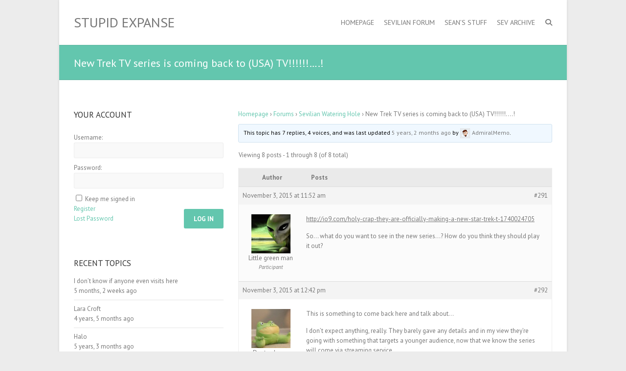

--- FILE ---
content_type: text/html; charset=UTF-8
request_url: https://sevspace.com/forums/topic/new-trek-tv-series-is-coming-back-to-usa-tv/
body_size: 10680
content:
<!DOCTYPE html>
<!--[if IE 7]>
<html class="ie ie7" lang="en-US">
<![endif]-->
<!--[if IE 8]>
<html class="ie ie8" lang="en-US">
<![endif]-->
<!--[if !(IE 7) | !(IE 8) ]><!-->
<html lang="en-US">
<!--<![endif]-->
<head>
<meta charset="UTF-8" />
<meta name="viewport" content="width=device-width">
<link rel="profile" href="http://gmpg.org/xfn/11" />
<link rel="pingback" href="https://sevspace.com/xmlrpc.php" />
<title>New Trek TV series is coming back to (USA) TV!!!!!!&#8230;.! &#8211; Stupid Expanse</title>
<meta name='robots' content='max-image-preview:large' />
<link rel='dns-prefetch' href='//fonts.googleapis.com' />
<link rel="alternate" type="application/rss+xml" title="Stupid Expanse &raquo; Feed" href="https://sevspace.com/feed/" />
<link rel="alternate" type="application/rss+xml" title="Stupid Expanse &raquo; Comments Feed" href="https://sevspace.com/comments/feed/" />
<script type="text/javascript">
/* <![CDATA[ */
window._wpemojiSettings = {"baseUrl":"https:\/\/s.w.org\/images\/core\/emoji\/15.0.3\/72x72\/","ext":".png","svgUrl":"https:\/\/s.w.org\/images\/core\/emoji\/15.0.3\/svg\/","svgExt":".svg","source":{"concatemoji":"https:\/\/sevspace.com\/wp-includes\/js\/wp-emoji-release.min.js?ver=6.6.4"}};
/*! This file is auto-generated */
!function(i,n){var o,s,e;function c(e){try{var t={supportTests:e,timestamp:(new Date).valueOf()};sessionStorage.setItem(o,JSON.stringify(t))}catch(e){}}function p(e,t,n){e.clearRect(0,0,e.canvas.width,e.canvas.height),e.fillText(t,0,0);var t=new Uint32Array(e.getImageData(0,0,e.canvas.width,e.canvas.height).data),r=(e.clearRect(0,0,e.canvas.width,e.canvas.height),e.fillText(n,0,0),new Uint32Array(e.getImageData(0,0,e.canvas.width,e.canvas.height).data));return t.every(function(e,t){return e===r[t]})}function u(e,t,n){switch(t){case"flag":return n(e,"\ud83c\udff3\ufe0f\u200d\u26a7\ufe0f","\ud83c\udff3\ufe0f\u200b\u26a7\ufe0f")?!1:!n(e,"\ud83c\uddfa\ud83c\uddf3","\ud83c\uddfa\u200b\ud83c\uddf3")&&!n(e,"\ud83c\udff4\udb40\udc67\udb40\udc62\udb40\udc65\udb40\udc6e\udb40\udc67\udb40\udc7f","\ud83c\udff4\u200b\udb40\udc67\u200b\udb40\udc62\u200b\udb40\udc65\u200b\udb40\udc6e\u200b\udb40\udc67\u200b\udb40\udc7f");case"emoji":return!n(e,"\ud83d\udc26\u200d\u2b1b","\ud83d\udc26\u200b\u2b1b")}return!1}function f(e,t,n){var r="undefined"!=typeof WorkerGlobalScope&&self instanceof WorkerGlobalScope?new OffscreenCanvas(300,150):i.createElement("canvas"),a=r.getContext("2d",{willReadFrequently:!0}),o=(a.textBaseline="top",a.font="600 32px Arial",{});return e.forEach(function(e){o[e]=t(a,e,n)}),o}function t(e){var t=i.createElement("script");t.src=e,t.defer=!0,i.head.appendChild(t)}"undefined"!=typeof Promise&&(o="wpEmojiSettingsSupports",s=["flag","emoji"],n.supports={everything:!0,everythingExceptFlag:!0},e=new Promise(function(e){i.addEventListener("DOMContentLoaded",e,{once:!0})}),new Promise(function(t){var n=function(){try{var e=JSON.parse(sessionStorage.getItem(o));if("object"==typeof e&&"number"==typeof e.timestamp&&(new Date).valueOf()<e.timestamp+604800&&"object"==typeof e.supportTests)return e.supportTests}catch(e){}return null}();if(!n){if("undefined"!=typeof Worker&&"undefined"!=typeof OffscreenCanvas&&"undefined"!=typeof URL&&URL.createObjectURL&&"undefined"!=typeof Blob)try{var e="postMessage("+f.toString()+"("+[JSON.stringify(s),u.toString(),p.toString()].join(",")+"));",r=new Blob([e],{type:"text/javascript"}),a=new Worker(URL.createObjectURL(r),{name:"wpTestEmojiSupports"});return void(a.onmessage=function(e){c(n=e.data),a.terminate(),t(n)})}catch(e){}c(n=f(s,u,p))}t(n)}).then(function(e){for(var t in e)n.supports[t]=e[t],n.supports.everything=n.supports.everything&&n.supports[t],"flag"!==t&&(n.supports.everythingExceptFlag=n.supports.everythingExceptFlag&&n.supports[t]);n.supports.everythingExceptFlag=n.supports.everythingExceptFlag&&!n.supports.flag,n.DOMReady=!1,n.readyCallback=function(){n.DOMReady=!0}}).then(function(){return e}).then(function(){var e;n.supports.everything||(n.readyCallback(),(e=n.source||{}).concatemoji?t(e.concatemoji):e.wpemoji&&e.twemoji&&(t(e.twemoji),t(e.wpemoji)))}))}((window,document),window._wpemojiSettings);
/* ]]> */
</script>
<style id='wp-emoji-styles-inline-css' type='text/css'>

	img.wp-smiley, img.emoji {
		display: inline !important;
		border: none !important;
		box-shadow: none !important;
		height: 1em !important;
		width: 1em !important;
		margin: 0 0.07em !important;
		vertical-align: -0.1em !important;
		background: none !important;
		padding: 0 !important;
	}
</style>
<link rel='stylesheet' id='wp-block-library-css' href='https://sevspace.com/wp-includes/css/dist/block-library/style.min.css?ver=6.6.4' type='text/css' media='all' />
<style id='classic-theme-styles-inline-css' type='text/css'>
/*! This file is auto-generated */
.wp-block-button__link{color:#fff;background-color:#32373c;border-radius:9999px;box-shadow:none;text-decoration:none;padding:calc(.667em + 2px) calc(1.333em + 2px);font-size:1.125em}.wp-block-file__button{background:#32373c;color:#fff;text-decoration:none}
</style>
<style id='global-styles-inline-css' type='text/css'>
:root{--wp--preset--aspect-ratio--square: 1;--wp--preset--aspect-ratio--4-3: 4/3;--wp--preset--aspect-ratio--3-4: 3/4;--wp--preset--aspect-ratio--3-2: 3/2;--wp--preset--aspect-ratio--2-3: 2/3;--wp--preset--aspect-ratio--16-9: 16/9;--wp--preset--aspect-ratio--9-16: 9/16;--wp--preset--color--black: #000000;--wp--preset--color--cyan-bluish-gray: #abb8c3;--wp--preset--color--white: #ffffff;--wp--preset--color--pale-pink: #f78da7;--wp--preset--color--vivid-red: #cf2e2e;--wp--preset--color--luminous-vivid-orange: #ff6900;--wp--preset--color--luminous-vivid-amber: #fcb900;--wp--preset--color--light-green-cyan: #7bdcb5;--wp--preset--color--vivid-green-cyan: #00d084;--wp--preset--color--pale-cyan-blue: #8ed1fc;--wp--preset--color--vivid-cyan-blue: #0693e3;--wp--preset--color--vivid-purple: #9b51e0;--wp--preset--gradient--vivid-cyan-blue-to-vivid-purple: linear-gradient(135deg,rgba(6,147,227,1) 0%,rgb(155,81,224) 100%);--wp--preset--gradient--light-green-cyan-to-vivid-green-cyan: linear-gradient(135deg,rgb(122,220,180) 0%,rgb(0,208,130) 100%);--wp--preset--gradient--luminous-vivid-amber-to-luminous-vivid-orange: linear-gradient(135deg,rgba(252,185,0,1) 0%,rgba(255,105,0,1) 100%);--wp--preset--gradient--luminous-vivid-orange-to-vivid-red: linear-gradient(135deg,rgba(255,105,0,1) 0%,rgb(207,46,46) 100%);--wp--preset--gradient--very-light-gray-to-cyan-bluish-gray: linear-gradient(135deg,rgb(238,238,238) 0%,rgb(169,184,195) 100%);--wp--preset--gradient--cool-to-warm-spectrum: linear-gradient(135deg,rgb(74,234,220) 0%,rgb(151,120,209) 20%,rgb(207,42,186) 40%,rgb(238,44,130) 60%,rgb(251,105,98) 80%,rgb(254,248,76) 100%);--wp--preset--gradient--blush-light-purple: linear-gradient(135deg,rgb(255,206,236) 0%,rgb(152,150,240) 100%);--wp--preset--gradient--blush-bordeaux: linear-gradient(135deg,rgb(254,205,165) 0%,rgb(254,45,45) 50%,rgb(107,0,62) 100%);--wp--preset--gradient--luminous-dusk: linear-gradient(135deg,rgb(255,203,112) 0%,rgb(199,81,192) 50%,rgb(65,88,208) 100%);--wp--preset--gradient--pale-ocean: linear-gradient(135deg,rgb(255,245,203) 0%,rgb(182,227,212) 50%,rgb(51,167,181) 100%);--wp--preset--gradient--electric-grass: linear-gradient(135deg,rgb(202,248,128) 0%,rgb(113,206,126) 100%);--wp--preset--gradient--midnight: linear-gradient(135deg,rgb(2,3,129) 0%,rgb(40,116,252) 100%);--wp--preset--font-size--small: 13px;--wp--preset--font-size--medium: 20px;--wp--preset--font-size--large: 36px;--wp--preset--font-size--x-large: 42px;--wp--preset--spacing--20: 0.44rem;--wp--preset--spacing--30: 0.67rem;--wp--preset--spacing--40: 1rem;--wp--preset--spacing--50: 1.5rem;--wp--preset--spacing--60: 2.25rem;--wp--preset--spacing--70: 3.38rem;--wp--preset--spacing--80: 5.06rem;--wp--preset--shadow--natural: 6px 6px 9px rgba(0, 0, 0, 0.2);--wp--preset--shadow--deep: 12px 12px 50px rgba(0, 0, 0, 0.4);--wp--preset--shadow--sharp: 6px 6px 0px rgba(0, 0, 0, 0.2);--wp--preset--shadow--outlined: 6px 6px 0px -3px rgba(255, 255, 255, 1), 6px 6px rgba(0, 0, 0, 1);--wp--preset--shadow--crisp: 6px 6px 0px rgba(0, 0, 0, 1);}:where(.is-layout-flex){gap: 0.5em;}:where(.is-layout-grid){gap: 0.5em;}body .is-layout-flex{display: flex;}.is-layout-flex{flex-wrap: wrap;align-items: center;}.is-layout-flex > :is(*, div){margin: 0;}body .is-layout-grid{display: grid;}.is-layout-grid > :is(*, div){margin: 0;}:where(.wp-block-columns.is-layout-flex){gap: 2em;}:where(.wp-block-columns.is-layout-grid){gap: 2em;}:where(.wp-block-post-template.is-layout-flex){gap: 1.25em;}:where(.wp-block-post-template.is-layout-grid){gap: 1.25em;}.has-black-color{color: var(--wp--preset--color--black) !important;}.has-cyan-bluish-gray-color{color: var(--wp--preset--color--cyan-bluish-gray) !important;}.has-white-color{color: var(--wp--preset--color--white) !important;}.has-pale-pink-color{color: var(--wp--preset--color--pale-pink) !important;}.has-vivid-red-color{color: var(--wp--preset--color--vivid-red) !important;}.has-luminous-vivid-orange-color{color: var(--wp--preset--color--luminous-vivid-orange) !important;}.has-luminous-vivid-amber-color{color: var(--wp--preset--color--luminous-vivid-amber) !important;}.has-light-green-cyan-color{color: var(--wp--preset--color--light-green-cyan) !important;}.has-vivid-green-cyan-color{color: var(--wp--preset--color--vivid-green-cyan) !important;}.has-pale-cyan-blue-color{color: var(--wp--preset--color--pale-cyan-blue) !important;}.has-vivid-cyan-blue-color{color: var(--wp--preset--color--vivid-cyan-blue) !important;}.has-vivid-purple-color{color: var(--wp--preset--color--vivid-purple) !important;}.has-black-background-color{background-color: var(--wp--preset--color--black) !important;}.has-cyan-bluish-gray-background-color{background-color: var(--wp--preset--color--cyan-bluish-gray) !important;}.has-white-background-color{background-color: var(--wp--preset--color--white) !important;}.has-pale-pink-background-color{background-color: var(--wp--preset--color--pale-pink) !important;}.has-vivid-red-background-color{background-color: var(--wp--preset--color--vivid-red) !important;}.has-luminous-vivid-orange-background-color{background-color: var(--wp--preset--color--luminous-vivid-orange) !important;}.has-luminous-vivid-amber-background-color{background-color: var(--wp--preset--color--luminous-vivid-amber) !important;}.has-light-green-cyan-background-color{background-color: var(--wp--preset--color--light-green-cyan) !important;}.has-vivid-green-cyan-background-color{background-color: var(--wp--preset--color--vivid-green-cyan) !important;}.has-pale-cyan-blue-background-color{background-color: var(--wp--preset--color--pale-cyan-blue) !important;}.has-vivid-cyan-blue-background-color{background-color: var(--wp--preset--color--vivid-cyan-blue) !important;}.has-vivid-purple-background-color{background-color: var(--wp--preset--color--vivid-purple) !important;}.has-black-border-color{border-color: var(--wp--preset--color--black) !important;}.has-cyan-bluish-gray-border-color{border-color: var(--wp--preset--color--cyan-bluish-gray) !important;}.has-white-border-color{border-color: var(--wp--preset--color--white) !important;}.has-pale-pink-border-color{border-color: var(--wp--preset--color--pale-pink) !important;}.has-vivid-red-border-color{border-color: var(--wp--preset--color--vivid-red) !important;}.has-luminous-vivid-orange-border-color{border-color: var(--wp--preset--color--luminous-vivid-orange) !important;}.has-luminous-vivid-amber-border-color{border-color: var(--wp--preset--color--luminous-vivid-amber) !important;}.has-light-green-cyan-border-color{border-color: var(--wp--preset--color--light-green-cyan) !important;}.has-vivid-green-cyan-border-color{border-color: var(--wp--preset--color--vivid-green-cyan) !important;}.has-pale-cyan-blue-border-color{border-color: var(--wp--preset--color--pale-cyan-blue) !important;}.has-vivid-cyan-blue-border-color{border-color: var(--wp--preset--color--vivid-cyan-blue) !important;}.has-vivid-purple-border-color{border-color: var(--wp--preset--color--vivid-purple) !important;}.has-vivid-cyan-blue-to-vivid-purple-gradient-background{background: var(--wp--preset--gradient--vivid-cyan-blue-to-vivid-purple) !important;}.has-light-green-cyan-to-vivid-green-cyan-gradient-background{background: var(--wp--preset--gradient--light-green-cyan-to-vivid-green-cyan) !important;}.has-luminous-vivid-amber-to-luminous-vivid-orange-gradient-background{background: var(--wp--preset--gradient--luminous-vivid-amber-to-luminous-vivid-orange) !important;}.has-luminous-vivid-orange-to-vivid-red-gradient-background{background: var(--wp--preset--gradient--luminous-vivid-orange-to-vivid-red) !important;}.has-very-light-gray-to-cyan-bluish-gray-gradient-background{background: var(--wp--preset--gradient--very-light-gray-to-cyan-bluish-gray) !important;}.has-cool-to-warm-spectrum-gradient-background{background: var(--wp--preset--gradient--cool-to-warm-spectrum) !important;}.has-blush-light-purple-gradient-background{background: var(--wp--preset--gradient--blush-light-purple) !important;}.has-blush-bordeaux-gradient-background{background: var(--wp--preset--gradient--blush-bordeaux) !important;}.has-luminous-dusk-gradient-background{background: var(--wp--preset--gradient--luminous-dusk) !important;}.has-pale-ocean-gradient-background{background: var(--wp--preset--gradient--pale-ocean) !important;}.has-electric-grass-gradient-background{background: var(--wp--preset--gradient--electric-grass) !important;}.has-midnight-gradient-background{background: var(--wp--preset--gradient--midnight) !important;}.has-small-font-size{font-size: var(--wp--preset--font-size--small) !important;}.has-medium-font-size{font-size: var(--wp--preset--font-size--medium) !important;}.has-large-font-size{font-size: var(--wp--preset--font-size--large) !important;}.has-x-large-font-size{font-size: var(--wp--preset--font-size--x-large) !important;}
:where(.wp-block-post-template.is-layout-flex){gap: 1.25em;}:where(.wp-block-post-template.is-layout-grid){gap: 1.25em;}
:where(.wp-block-columns.is-layout-flex){gap: 2em;}:where(.wp-block-columns.is-layout-grid){gap: 2em;}
:root :where(.wp-block-pullquote){font-size: 1.5em;line-height: 1.6;}
</style>
<link rel='stylesheet' id='bbp-default-css' href='https://sevspace.com/wp-content/plugins/bbpress/templates/default/css/bbpress.min.css?ver=2.6.11' type='text/css' media='all' />
<link rel='stylesheet' id='ppress-frontend-css' href='https://sevspace.com/wp-content/plugins/wp-user-avatar/assets/css/frontend.min.css?ver=4.15.17' type='text/css' media='all' />
<link rel='stylesheet' id='ppress-flatpickr-css' href='https://sevspace.com/wp-content/plugins/wp-user-avatar/assets/flatpickr/flatpickr.min.css?ver=4.15.17' type='text/css' media='all' />
<link rel='stylesheet' id='ppress-select2-css' href='https://sevspace.com/wp-content/plugins/wp-user-avatar/assets/select2/select2.min.css?ver=6.6.4' type='text/css' media='all' />
<link rel='stylesheet' id='interface_style-css' href='https://sevspace.com/wp-content/themes/interface/style.css?ver=6.6.4' type='text/css' media='all' />
<link rel='stylesheet' id='interface-font-awesome-css' href='https://sevspace.com/wp-content/themes/interface/font-awesome/css/all.min.css?ver=6.6.4' type='text/css' media='all' />
<link rel='stylesheet' id='interface-responsive-css' href='https://sevspace.com/wp-content/themes/interface/css/responsive.css?ver=6.6.4' type='text/css' media='all' />
<link rel='stylesheet' id='google_fonts-css' href='//fonts.googleapis.com/css?family=PT+Sans%3A400%2C700italic%2C700%2C400italic&#038;ver=6.6.4' type='text/css' media='all' />
<script type="text/javascript" src="https://sevspace.com/wp-includes/js/jquery/jquery.min.js?ver=3.7.1" id="jquery-core-js"></script>
<script type="text/javascript" src="https://sevspace.com/wp-includes/js/jquery/jquery-migrate.min.js?ver=3.4.1" id="jquery-migrate-js"></script>
<script type="text/javascript" src="https://sevspace.com/wp-content/plugins/wp-user-avatar/assets/flatpickr/flatpickr.min.js?ver=4.15.17" id="ppress-flatpickr-js"></script>
<script type="text/javascript" src="https://sevspace.com/wp-content/plugins/wp-user-avatar/assets/select2/select2.min.js?ver=4.15.17" id="ppress-select2-js"></script>
<!--[if lt IE 9]>
<script type="text/javascript" src="https://sevspace.com/wp-content/themes/interface/js/html5.min.js?ver=3.7.3" id="html5-js"></script>
<![endif]-->
<script type="text/javascript" src="https://sevspace.com/wp-content/themes/interface/js/backtotop.js?ver=6.6.4" id="backtotop-js"></script>
<script type="text/javascript" src="https://sevspace.com/wp-content/themes/interface/js/scripts.js?ver=6.6.4" id="scripts-js"></script>
<link rel="https://api.w.org/" href="https://sevspace.com/wp-json/" /><link rel="EditURI" type="application/rsd+xml" title="RSD" href="https://sevspace.com/xmlrpc.php?rsd" />
<meta name="generator" content="WordPress 6.6.4" />
<link rel="canonical" href="https://sevspace.com/forums/topic/new-trek-tv-series-is-coming-back-to-usa-tv/" />
<link rel='shortlink' href='https://sevspace.com/?p=291' />
<link rel="alternate" title="oEmbed (JSON)" type="application/json+oembed" href="https://sevspace.com/wp-json/oembed/1.0/embed?url=https%3A%2F%2Fsevspace.com%2Fforums%2Ftopic%2Fnew-trek-tv-series-is-coming-back-to-usa-tv%2F" />
<link rel="alternate" title="oEmbed (XML)" type="text/xml+oembed" href="https://sevspace.com/wp-json/oembed/1.0/embed?url=https%3A%2F%2Fsevspace.com%2Fforums%2Ftopic%2Fnew-trek-tv-series-is-coming-back-to-usa-tv%2F&#038;format=xml" />
<script type="text/javascript">
(function(url){
	if(/(?:Chrome\/26\.0\.1410\.63 Safari\/537\.31|WordfenceTestMonBot)/.test(navigator.userAgent)){ return; }
	var addEvent = function(evt, handler) {
		if (window.addEventListener) {
			document.addEventListener(evt, handler, false);
		} else if (window.attachEvent) {
			document.attachEvent('on' + evt, handler);
		}
	};
	var removeEvent = function(evt, handler) {
		if (window.removeEventListener) {
			document.removeEventListener(evt, handler, false);
		} else if (window.detachEvent) {
			document.detachEvent('on' + evt, handler);
		}
	};
	var evts = 'contextmenu dblclick drag dragend dragenter dragleave dragover dragstart drop keydown keypress keyup mousedown mousemove mouseout mouseover mouseup mousewheel scroll'.split(' ');
	var logHuman = function() {
		if (window.wfLogHumanRan) { return; }
		window.wfLogHumanRan = true;
		var wfscr = document.createElement('script');
		wfscr.type = 'text/javascript';
		wfscr.async = true;
		wfscr.src = url + '&r=' + Math.random();
		(document.getElementsByTagName('head')[0]||document.getElementsByTagName('body')[0]).appendChild(wfscr);
		for (var i = 0; i < evts.length; i++) {
			removeEvent(evts[i], logHuman);
		}
	};
	for (var i = 0; i < evts.length; i++) {
		addEvent(evts[i], logHuman);
	}
})('//sevspace.com/?wordfence_lh=1&hid=E7C415EA5B188F21C0B5446131DCC667');
</script><!-- Stupid Expanse Custom CSS Styles -->
<style type="text/css" media="screen">
.pp-form-container #pp-login-1.ppBuildScratch .pp-form-submit-button-wrap input[type=\"submit\"] {
    position: absolute !important;
    bottom: -30px !important;
}
</style>
</head>

<body class="topic bbpress bbp-no-js topic-template-default single single-topic postid-291 left-sidebar-template narrow-layout">

<script type="text/javascript" id="bbp-swap-no-js-body-class">
	document.body.className = document.body.className.replace( 'bbp-no-js', 'bbp-js' );
</script>

<div class="wrapper">
<header id="branding" >
  <div class="social-profiles clearfix">
					<ul>
				</ul>
				</div><!-- .social-profiles --><div class="hgroup-wrap">
  <div class="container clearfix">
    <section id="site-logo" class="clearfix">
      						      <h2 id="site-title"> <a href="https://sevspace.com/" title="Stupid Expanse" rel="home">
        Stupid Expanse        </a> </h2>
                  </section>
    <!-- #site-logo -->
    <button class="menu-toggle">Responsive Menu</button>
    <section class="hgroup-right">
      <nav id="access" class="clearfix"><ul class="nav-menu"><li id="menu-item-28" class="menu-item menu-item-type-post_type menu-item-object-page menu-item-home menu-item-28"><a href="https://sevspace.com/">Homepage</a></li>
<li id="menu-item-24" class="menu-item menu-item-type-custom menu-item-object-custom menu-item-24"><a href="/forums/forum/sevilian-watering-hole/">Sevilian Forum</a></li>
<li id="menu-item-25" class="menu-item menu-item-type-custom menu-item-object-custom menu-item-25"><a href="/forums/forum/seans-show-off-gallery/">Sean&#8217;s Stuff</a></li>
<li id="menu-item-26" class="menu-item menu-item-type-custom menu-item-object-custom menu-item-26"><a href="/stupidarchive/">Sev Archive</a></li>
</ul></nav><!-- #access -->      <div class="search-toggle"></div>
      <!-- .search-toggle -->
      <div id="search-box" class="hide">
        
<form action="https://sevspace.com/" method="get" class="search-form clearfix">
  <label class="assistive-text">
    Search  </label>
  <input type="search" placeholder="Search" class="s field" name="s">
  <input type="submit" value="Search" class="search-submit">
</form>
<!-- .search-form -->
        <span class="arrow"></span> </div>
      <!-- #search-box --> 
    </section>
    <!-- .hgroup-right --> 
  </div>
  <!-- .container --> 
</div>
<!-- .hgroup-wrap -->

<div class="page-title-wrap">
  <div class="container clearfix">
    				    <h1 class="page-title">New Trek TV series is coming back to (USA) TV!!!!!!&#8230;.!</h1>
        <!-- .page-title --> 
  </div>
</div>
</header>
<div id="main">
<div class="container clearfix">

<div id="primary">
  <div id="content"><section id="post-291" class="post-291 topic type-topic status-publish hentry">
  <article>
        <header class="entry-header">
          <div class="entry-content clearfix">
      
<div id="bbpress-forums" class="bbpress-wrapper">

	<div class="bbp-breadcrumb"><p><a href="https://sevspace.com" class="bbp-breadcrumb-home">Homepage</a> <span class="bbp-breadcrumb-sep">&rsaquo;</span> <a href="https://sevspace.com/forums/" class="bbp-breadcrumb-root">Forums</a> <span class="bbp-breadcrumb-sep">&rsaquo;</span> <a href="https://sevspace.com/forums/forum/sevilian-watering-hole/" class="bbp-breadcrumb-forum">Sevilian Watering Hole</a> <span class="bbp-breadcrumb-sep">&rsaquo;</span> <span class="bbp-breadcrumb-current">New Trek TV series is coming back to (USA) TV!!!!!!&#8230;.!</span></p></div>
	
	
	
	
		
		<div class="bbp-template-notice info"><ul><li class="bbp-topic-description">This topic has 7 replies, 4 voices, and was last updated <a href="https://sevspace.com/forums/topic/new-trek-tv-series-is-coming-back-to-usa-tv/#post-504" title="Reply To: New Trek TV series is coming back to (USA) TV!!!!!!&#8230;.!">5 years, 2 months ago</a> by <a href="https://sevspace.com/forums/users/admiralmemo/" title="View AdmiralMemo&#039;s profile" class="bbp-author-link"><span  class="bbp-author-avatar"><img data-del="avatar" src='https://sevspace.com/wp-content/uploads/2015/01/FeatherweightCaricature.png' class='avatar pp-user-avatar avatar-14 photo ' height='14' width='14'/></span><span  class="bbp-author-name">AdmiralMemo</span></a>.</li></ul></div>
		
		
			
<div class="bbp-pagination">
	<div class="bbp-pagination-count">Viewing 8 posts - 1 through 8 (of 8 total)</div>
	<div class="bbp-pagination-links"></div>
</div>


			
<ul id="topic-291-replies" class="forums bbp-replies">

	<li class="bbp-header">
		<div class="bbp-reply-author">Author</div><!-- .bbp-reply-author -->
		<div class="bbp-reply-content">Posts</div><!-- .bbp-reply-content -->
	</li><!-- .bbp-header -->

	<li class="bbp-body">

		
			
				
<div id="post-291" class="bbp-reply-header">
	<div class="bbp-meta">
		<span class="bbp-reply-post-date">November 3, 2015 at 11:52 am</span>

		
		<a href="https://sevspace.com/forums/topic/new-trek-tv-series-is-coming-back-to-usa-tv/#post-291" class="bbp-reply-permalink">#291</a>

		
		<span class="bbp-admin-links"></span>
		
	</div><!-- .bbp-meta -->
</div><!-- #post-291 -->

<div class="loop-item-0 user-id-3 bbp-parent-forum-7 bbp-parent-topic-7 bbp-reply-position-1 odd  post-291 topic type-topic status-publish hentry">
	<div class="bbp-reply-author">

		
		<a href="https://sevspace.com/forums/users/little-green-man/" title="View Little green man&#039;s profile" class="bbp-author-link"><span  class="bbp-author-avatar"><img data-del="avatar" src='https://sevspace.com/wp-content/uploads/2014/12/nu_sevboard_avatar.jpg' class='avatar pp-user-avatar avatar-80 photo ' height='80' width='80'/></span><span  class="bbp-author-name">Little green man</span></a><div class="bbp-author-role">Participant</div>
		
		
	</div><!-- .bbp-reply-author -->

	<div class="bbp-reply-content">

		
		<p><a href="http://io9.com/holy-crap-they-are-officially-making-a-new-star-trek-t-1740024705" rel="nofollow">http://io9.com/holy-crap-they-are-officially-making-a-new-star-trek-t-1740024705</a></p>
<p>So&#8230; what do you want to see in the new series&#8230;? How do you think they should play it out?</p>

		
	</div><!-- .bbp-reply-content -->
</div><!-- .reply -->

			
				
<div id="post-292" class="bbp-reply-header">
	<div class="bbp-meta">
		<span class="bbp-reply-post-date">November 3, 2015 at 12:42 pm</span>

		
		<a href="https://sevspace.com/forums/topic/new-trek-tv-series-is-coming-back-to-usa-tv/#post-292" class="bbp-reply-permalink">#292</a>

		
		<span class="bbp-admin-links"></span>
		
	</div><!-- .bbp-meta -->
</div><!-- #post-292 -->

<div class="loop-item-1 user-id-7 bbp-parent-forum-7 bbp-parent-topic-291 bbp-reply-position-2 even  post-292 reply type-reply status-publish hentry">
	<div class="bbp-reply-author">

		
		<a href="https://sevspace.com/forums/users/doctor-jonas/" title="View Doctor Jonas&#039;s profile" class="bbp-author-link"><span  class="bbp-author-avatar"><img data-del="avatar" src='https://sevspace.com/wp-content/uploads/2014/12/400.jpg' class='avatar pp-user-avatar avatar-80 photo ' height='80' width='80'/></span><span  class="bbp-author-name">Doctor Jonas</span></a><div class="bbp-author-role">Participant</div>
		
		
	</div><!-- .bbp-reply-author -->

	<div class="bbp-reply-content">

		
		<p>This is something to come back here and talk about&#8230;</p>
<p>I don&#8217;t expect anything, really. They barely gave any details and in my view they&#8217;re going with something that targets a younger audience, now that we know the series will come via streaming service.</p>
<p>On Kurtzman and Orci, we have their involvement with Fringe; not exactly an action-packed series so we know they can produce slow-paced drama. That could be a good thing to keep in mind.</p>

		
	</div><!-- .bbp-reply-content -->
</div><!-- .reply -->

			
				
<div id="post-295" class="bbp-reply-header">
	<div class="bbp-meta">
		<span class="bbp-reply-post-date">November 15, 2015 at 9:10 am</span>

		
		<a href="https://sevspace.com/forums/topic/new-trek-tv-series-is-coming-back-to-usa-tv/#post-295" class="bbp-reply-permalink">#295</a>

		
		<span class="bbp-admin-links"></span>
		
	</div><!-- .bbp-meta -->
</div><!-- #post-295 -->

<div class="loop-item-2 user-id-3 bbp-parent-forum-7 bbp-parent-topic-291 bbp-reply-position-3 odd topic-author  post-295 reply type-reply status-publish hentry">
	<div class="bbp-reply-author">

		
		<a href="https://sevspace.com/forums/users/little-green-man/" title="View Little green man&#039;s profile" class="bbp-author-link"><span  class="bbp-author-avatar"><img data-del="avatar" src='https://sevspace.com/wp-content/uploads/2014/12/nu_sevboard_avatar.jpg' class='avatar pp-user-avatar avatar-80 photo ' height='80' width='80'/></span><span  class="bbp-author-name">Little green man</span></a><div class="bbp-author-role">Participant</div>
		
		
	</div><!-- .bbp-reply-author -->

	<div class="bbp-reply-content">

		
		<p>Clearly the rest of the sevilians are underwhelmed&#8230;</p>
<p>Have we truly grown this old and distracted by our busy lives?</p>

		
	</div><!-- .bbp-reply-content -->
</div><!-- .reply -->

			
				
<div id="post-300" class="bbp-reply-header">
	<div class="bbp-meta">
		<span class="bbp-reply-post-date">December 15, 2015 at 6:46 pm</span>

		
		<a href="https://sevspace.com/forums/topic/new-trek-tv-series-is-coming-back-to-usa-tv/#post-300" class="bbp-reply-permalink">#300</a>

		
		<span class="bbp-admin-links"></span>
		
	</div><!-- .bbp-meta -->
</div><!-- #post-300 -->

<div class="loop-item-3 user-id-1 bbp-parent-forum-7 bbp-parent-topic-291 bbp-reply-position-4 even  post-300 reply type-reply status-publish hentry">
	<div class="bbp-reply-author">

		
		<a href="https://sevspace.com/forums/users/novaflash/" title="View NovaFlash&#039;s profile" class="bbp-author-link"><span  class="bbp-author-avatar"><img data-del="avatar" src='https://sevspace.com/wp-content/uploads/2014/12/25-12-2014-13-57-05-100x100.jpg' class='avatar pp-user-avatar avatar-80 photo ' height='80' width='80'/></span><span  class="bbp-author-name">NovaFlash</span></a><div class="bbp-author-role">Keymaster</div>
		
		
	</div><!-- .bbp-reply-author -->

	<div class="bbp-reply-content">

		
		<p>Yes.</p>

		
	</div><!-- .bbp-reply-content -->
</div><!-- .reply -->

			
				
<div id="post-408" class="bbp-reply-header">
	<div class="bbp-meta">
		<span class="bbp-reply-post-date">November 26, 2017 at 8:56 pm</span>

		
		<a href="https://sevspace.com/forums/topic/new-trek-tv-series-is-coming-back-to-usa-tv/#post-408" class="bbp-reply-permalink">#408</a>

		
		<span class="bbp-admin-links"></span>
		
	</div><!-- .bbp-meta -->
</div><!-- #post-408 -->

<div class="loop-item-4 user-id-13 bbp-parent-forum-7 bbp-parent-topic-291 bbp-reply-position-5 odd  post-408 reply type-reply status-publish hentry">
	<div class="bbp-reply-author">

		
		<a href="https://sevspace.com/forums/users/admiralmemo/" title="View AdmiralMemo&#039;s profile" class="bbp-author-link"><span  class="bbp-author-avatar"><img data-del="avatar" src='https://sevspace.com/wp-content/uploads/2015/01/FeatherweightCaricature.png' class='avatar pp-user-avatar avatar-80 photo ' height='80' width='80'/></span><span  class="bbp-author-name">AdmiralMemo</span></a><div class="bbp-author-role">Participant</div>
		
		
	</div><!-- .bbp-reply-author -->

	<div class="bbp-reply-content">

		
		<p>Discovery seems interesting, but I&#8217;m hating the monetization scheme. Broadcast TV and syndication worked before. It should work now. I&#8217;m not paying for CBS All Access for one show. (And no, I&#8217;m not watching anything else on it, because I&#8217;ve got too much eating at my life right now already.)</p>
<p>The show itself seems decent at least. Not bad, not great.</p>

		
	</div><!-- .bbp-reply-content -->
</div><!-- .reply -->

			
				
<div id="post-409" class="bbp-reply-header">
	<div class="bbp-meta">
		<span class="bbp-reply-post-date">December 7, 2017 at 2:16 pm</span>

		
		<a href="https://sevspace.com/forums/topic/new-trek-tv-series-is-coming-back-to-usa-tv/#post-409" class="bbp-reply-permalink">#409</a>

		
		<span class="bbp-admin-links"></span>
		
	</div><!-- .bbp-meta -->
</div><!-- #post-409 -->

<div class="loop-item-5 user-id-1 bbp-parent-forum-7 bbp-parent-topic-291 bbp-reply-position-6 even  post-409 reply type-reply status-publish hentry">
	<div class="bbp-reply-author">

		
		<a href="https://sevspace.com/forums/users/novaflash/" title="View NovaFlash&#039;s profile" class="bbp-author-link"><span  class="bbp-author-avatar"><img data-del="avatar" src='https://sevspace.com/wp-content/uploads/2014/12/25-12-2014-13-57-05-100x100.jpg' class='avatar pp-user-avatar avatar-80 photo ' height='80' width='80'/></span><span  class="bbp-author-name">NovaFlash</span></a><div class="bbp-author-role">Keymaster</div>
		
		
	</div><!-- .bbp-reply-author -->

	<div class="bbp-reply-content">

		
		<p>The Orville is more like star trek than discovery, while not being trek 😀</p>

		
	</div><!-- .bbp-reply-content -->
</div><!-- .reply -->

			
				
<div id="post-412" class="bbp-reply-header">
	<div class="bbp-meta">
		<span class="bbp-reply-post-date">December 22, 2017 at 12:01 pm</span>

		
		<a href="https://sevspace.com/forums/topic/new-trek-tv-series-is-coming-back-to-usa-tv/#post-412" class="bbp-reply-permalink">#412</a>

		
		<span class="bbp-admin-links"></span>
		
	</div><!-- .bbp-meta -->
</div><!-- #post-412 -->

<div class="loop-item-6 user-id-3 bbp-parent-forum-7 bbp-parent-topic-291 bbp-reply-position-7 odd topic-author  post-412 reply type-reply status-publish hentry">
	<div class="bbp-reply-author">

		
		<a href="https://sevspace.com/forums/users/little-green-man/" title="View Little green man&#039;s profile" class="bbp-author-link"><span  class="bbp-author-avatar"><img data-del="avatar" src='https://sevspace.com/wp-content/uploads/2014/12/nu_sevboard_avatar.jpg' class='avatar pp-user-avatar avatar-80 photo ' height='80' width='80'/></span><span  class="bbp-author-name">Little green man</span></a><div class="bbp-author-role">Participant</div>
		
		
	</div><!-- .bbp-reply-author -->

	<div class="bbp-reply-content">

		
		<p>We don’t get either here in Australia as far as I know. They might be on Paytv like Foxtel but I don’t have that&#8230;</p>
<p>The best I can hope for is that they come out on DVD at some stage.</p>
<p>We’ll probably get them on free to air tv eventually in a few years time.</p>

		
	</div><!-- .bbp-reply-content -->
</div><!-- .reply -->

			
				
<div id="post-504" class="bbp-reply-header">
	<div class="bbp-meta">
		<span class="bbp-reply-post-date">November 8, 2020 at 10:45 am</span>

		
		<a href="https://sevspace.com/forums/topic/new-trek-tv-series-is-coming-back-to-usa-tv/#post-504" class="bbp-reply-permalink">#504</a>

		
		<span class="bbp-admin-links"></span>
		
	</div><!-- .bbp-meta -->
</div><!-- #post-504 -->

<div class="loop-item-7 user-id-13 bbp-parent-forum-7 bbp-parent-topic-291 bbp-reply-position-8 even  post-504 reply type-reply status-publish hentry">
	<div class="bbp-reply-author">

		
		<a href="https://sevspace.com/forums/users/admiralmemo/" title="View AdmiralMemo&#039;s profile" class="bbp-author-link"><span  class="bbp-author-avatar"><img data-del="avatar" src='https://sevspace.com/wp-content/uploads/2015/01/FeatherweightCaricature.png' class='avatar pp-user-avatar avatar-80 photo ' height='80' width='80'/></span><span  class="bbp-author-name">AdmiralMemo</span></a><div class="bbp-author-role">Participant</div>
		
		
	</div><!-- .bbp-reply-author -->

	<div class="bbp-reply-content">

		
		<p>So, a few years in&#8230; Discovery has been pretty OK. I have some SERIOUS gripes about it, but on the whole, it&#8217;s been pretty good.</p>

		
	</div><!-- .bbp-reply-content -->
</div><!-- .reply -->

			
		
	</li><!-- .bbp-body -->

	<li class="bbp-footer">
		<div class="bbp-reply-author">Author</div>
		<div class="bbp-reply-content">Posts</div><!-- .bbp-reply-content -->
	</li><!-- .bbp-footer -->
</ul><!-- #topic-291-replies -->


			
<div class="bbp-pagination">
	<div class="bbp-pagination-count">Viewing 8 posts - 1 through 8 (of 8 total)</div>
	<div class="bbp-pagination-links"></div>
</div>


		
		

	<div id="no-reply-291" class="bbp-no-reply">
		<div class="bbp-template-notice">
			<ul>
				<li>You must be logged in to reply to this topic.</li>
			</ul>
		</div>

		
			
<form method="post" action="https://sevspace.com/wp-login.php" class="bbp-login-form">
	<fieldset class="bbp-form">
		<legend>Log In</legend>

		<div class="bbp-username">
			<label for="user_login">Username: </label>
			<input type="text" name="log" value="" size="20" maxlength="100" id="user_login" autocomplete="off" />
		</div>

		<div class="bbp-password">
			<label for="user_pass">Password: </label>
			<input type="password" name="pwd" value="" size="20" id="user_pass" autocomplete="off" />
		</div>

		<div class="bbp-remember-me">
			<input type="checkbox" name="rememberme" value="forever"  id="rememberme" />
			<label for="rememberme">Keep me signed in</label>
		</div>

		
		<div class="bbp-submit-wrapper">

			<button type="submit" name="user-submit" id="user-submit" class="button submit user-submit">Log In</button>

			
	<input type="hidden" name="user-cookie" value="1" />

	<input type="hidden" id="bbp_redirect_to" name="redirect_to" value="https://sevspace.com/forums/topic/new-trek-tv-series-is-coming-back-to-usa-tv/" /><input type="hidden" id="_wpnonce" name="_wpnonce" value="62c89b3dba" /><input type="hidden" name="_wp_http_referer" value="/forums/topic/new-trek-tv-series-is-coming-back-to-usa-tv/" />
		</div>
	</fieldset>
</form>

		
	</div>



	
	

	
</div>
    </div>
    
    <!-- entry content clearfix -->
    
    <ul class="default-wp-page clearfix">
  <li class="previous">
      </li>
  <li class="next">
    <a href="https://sevspace.com/forums/topic/a-new-beginning/" rel="next">A new beginning <span class="meta-nav">&rarr;</span></a>  </li>
</ul>

<div id="comments" class="comments-area">
      </div>
<!-- #comments .comments-area -->  </article>
</section>
<!-- .post -->
</div><!-- #content --></div>
<!-- #primary -->

<div id="secondary">
  <aside id="bbp_login_widget-2" class="widget bbp_widget_login"><h2 class="widget-title">Your Account</h2>
			<form method="post" action="https://sevspace.com/wp-login.php" class="bbp-login-form">
				<fieldset class="bbp-form">
					<legend>Log In</legend>

					<div class="bbp-username">
						<label for="user_login">Username: </label>
						<input type="text" name="log" value="" size="20" maxlength="100" id="user_login" autocomplete="off" />
					</div>

					<div class="bbp-password">
						<label for="user_pass">Password: </label>
						<input type="password" name="pwd" value="" size="20" id="user_pass" autocomplete="off" />
					</div>

					<div class="bbp-remember-me">
						<input type="checkbox" name="rememberme" value="forever"  id="rememberme" />
						<label for="rememberme">Keep me signed in</label>
					</div>

					
					<div class="bbp-submit-wrapper">

						<button type="submit" name="user-submit" id="user-submit" class="button submit user-submit">Log In</button>

						
	<input type="hidden" name="user-cookie" value="1" />

	<input type="hidden" id="bbp_redirect_to" name="redirect_to" value="https://sevspace.com/forums/topic/new-trek-tv-series-is-coming-back-to-usa-tv/" /><input type="hidden" id="_wpnonce" name="_wpnonce" value="62c89b3dba" /><input type="hidden" name="_wp_http_referer" value="/forums/topic/new-trek-tv-series-is-coming-back-to-usa-tv/" />
					</div>

					
						<div class="bbp-login-links">

							
								<a href="http://www.sevspace.com/wp-login.php?action=register" title="Register" class="bbp-register-link">Register</a>

							
							
								<a href="http://www.sevspace.com/wp-login.php?action=lostpassword" title="Lost Password" class="bbp-lostpass-link">Lost Password</a>

							
						</div>

					
				</fieldset>
			</form>

		</aside><aside id="bbp_topics_widget-2" class="widget widget_display_topics"><h2 class="widget-title">Recent Topics</h2>
		<ul class="bbp-topics-widget newness">

			
				<li>
					<a class="bbp-forum-title" href="https://sevspace.com/forums/topic/i-dont-know-if-anyone-even-visits-here/">I don&#8217;t know if anyone even visits here</a>

					
					
						<div>5 months, 2 weeks ago</div>

					
				</li>

			
				<li>
					<a class="bbp-forum-title" href="https://sevspace.com/forums/topic/lara-croft/">Lara Croft</a>

					
					
						<div>4 years, 5 months ago</div>

					
				</li>

			
				<li>
					<a class="bbp-forum-title" href="https://sevspace.com/forums/topic/halo/">Halo</a>

					
					
						<div>5 years, 3 months ago</div>

					
				</li>

			
				<li>
					<a class="bbp-forum-title" href="https://sevspace.com/forums/topic/mercy/">Mercy</a>

					
					
						<div>5 years, 5 months ago</div>

					
				</li>

			
				<li>
					<a class="bbp-forum-title" href="https://sevspace.com/forums/topic/war-story/">War Story</a>

					
					
						<div>5 years, 9 months ago</div>

					
				</li>

			
		</ul>

		</aside><aside id="bbp_forums_widget-2" class="widget widget_display_forums"><h2 class="widget-title">Forums</h2>
		<ul class="bbp-forums-widget">

			
				<li  class="bbp-forum-widget-current-forum">
					<a class="bbp-forum-title" href="https://sevspace.com/forums/forum/sevilian-watering-hole/">
						Sevilian Watering Hole					</a>
				</li>

			
				<li >
					<a class="bbp-forum-title" href="https://sevspace.com/forums/forum/seans-show-off-gallery/">
						Sean&#8217;s Show-off Gallery					</a>
				</li>

			
				<li >
					<a class="bbp-forum-title" href="https://sevspace.com/forums/forum/spam-bot-central/">
						Spam Bot Central					</a>
				</li>

			
		</ul>

		</aside><aside id="bbp_replies_widget-2" class="widget widget_display_replies"><h2 class="widget-title">Recent Replies</h2>
		<ul class="bbp-replies-widget">

			
				<li>

					<a href="https://sevspace.com/forums/users/thomas/" title="View Thomas&#039;s profile" class="bbp-author-link"><span  class="bbp-author-avatar"><img alt='' src='https://secure.gravatar.com/avatar/3884b7f9a105ed3e02571f6e71affc17?s=14&#038;d=wavatar&#038;r=g' srcset='https://secure.gravatar.com/avatar/3884b7f9a105ed3e02571f6e71affc17?s=28&#038;d=wavatar&#038;r=g 2x' class='avatar avatar-14 photo' height='14' width='14' loading='lazy' decoding='async'/></span><span  class="bbp-author-name">Thomas</span></a> on <a class="bbp-reply-topic-title" href="https://sevspace.com/forums/topic/i-dont-know-if-anyone-even-visits-here/#post-527" title="And yet, we stubbornly refuse to die out 🙂">I don&#8217;t know if anyone even visits here</a> <time datetime="2025-08-05 12:35:46">5 months, 2 weeks ago</time>
				</li>

			
				<li>

					<a href="https://sevspace.com/forums/users/little-green-man/" title="View Little green man&#039;s profile" class="bbp-author-link"><span  class="bbp-author-avatar"><img data-del="avatar" src='https://sevspace.com/wp-content/uploads/2014/12/nu_sevboard_avatar.jpg' class='avatar pp-user-avatar avatar-14 photo ' height='14' width='14'/></span><span  class="bbp-author-name">Little green man</span></a> on <a class="bbp-reply-topic-title" href="https://sevspace.com/forums/topic/i-dont-know-if-anyone-even-visits-here/#post-522" title="I pop in but there&#8217;s nothing to post about &hellip;">I don&#8217;t know if anyone even visits here</a> <time datetime="2023-11-28 13:59:45">2 years, 1 month ago</time>
				</li>

			
				<li>

					<a href="https://sevspace.com/forums/users/novaflash/" title="View NovaFlash&#039;s profile" class="bbp-author-link"><span  class="bbp-author-avatar"><img data-del="avatar" src='https://sevspace.com/wp-content/uploads/2014/12/25-12-2014-13-57-05-100x100.jpg' class='avatar pp-user-avatar avatar-14 photo ' height='14' width='14'/></span><span  class="bbp-author-name">NovaFlash</span></a> on <a class="bbp-reply-topic-title" href="https://sevspace.com/forums/topic/i-dont-know-if-anyone-even-visits-here/#post-521" title="Some people are still alive!">I don&#8217;t know if anyone even visits here</a> <time datetime="2023-06-23 18:27:03">2 years, 7 months ago</time>
				</li>

			
				<li>

					<a href="https://sevspace.com/forums/users/admiralmemo/" title="View AdmiralMemo&#039;s profile" class="bbp-author-link"><span  class="bbp-author-avatar"><img data-del="avatar" src='https://sevspace.com/wp-content/uploads/2015/01/FeatherweightCaricature.png' class='avatar pp-user-avatar avatar-14 photo ' height='14' width='14'/></span><span  class="bbp-author-name">AdmiralMemo</span></a> on <a class="bbp-reply-topic-title" href="https://sevspace.com/forums/topic/i-dont-know-if-anyone-even-visits-here/#post-520" title="I do every couple years.">I don&#8217;t know if anyone even visits here</a> <time datetime="2023-06-07 23:49:55">2 years, 7 months ago</time>
				</li>

			
				<li>

					<a href="https://sevspace.com/forums/users/admiralmemo/" title="View AdmiralMemo&#039;s profile" class="bbp-author-link"><span  class="bbp-author-avatar"><img data-del="avatar" src='https://sevspace.com/wp-content/uploads/2015/01/FeatherweightCaricature.png' class='avatar pp-user-avatar avatar-14 photo ' height='14' width='14'/></span><span  class="bbp-author-name">AdmiralMemo</span></a> on <a class="bbp-reply-topic-title" href="https://sevspace.com/forums/topic/bleh/#post-505" title="I&#8217;m alive, despite my best efforts.">bleh</a> <time datetime="2020-11-08 10:46:49">5 years, 2 months ago</time>
				</li>

			
				<li>

					<a href="https://sevspace.com/forums/users/admiralmemo/" title="View AdmiralMemo&#039;s profile" class="bbp-author-link"><span  class="bbp-author-avatar"><img data-del="avatar" src='https://sevspace.com/wp-content/uploads/2015/01/FeatherweightCaricature.png' class='avatar pp-user-avatar avatar-14 photo ' height='14' width='14'/></span><span  class="bbp-author-name">AdmiralMemo</span></a> on <a class="bbp-reply-topic-title" href="https://sevspace.com/forums/topic/new-trek-tv-series-is-coming-back-to-usa-tv/#post-504" title="So, a few years in&#8230; Discovery has been pret&hellip;">New Trek TV series is coming back to (USA) TV!!!!!!&#8230;.!</a> <time datetime="2020-11-08 10:45:13">5 years, 2 months ago</time>
				</li>

			
				<li>

					<a href="https://sevspace.com/forums/users/little-green-man/" title="View Little green man&#039;s profile" class="bbp-author-link"><span  class="bbp-author-avatar"><img data-del="avatar" src='https://sevspace.com/wp-content/uploads/2014/12/nu_sevboard_avatar.jpg' class='avatar pp-user-avatar avatar-14 photo ' height='14' width='14'/></span><span  class="bbp-author-name">Little green man</span></a> on <a class="bbp-reply-topic-title" href="https://sevspace.com/forums/topic/so-status-report-request/#post-498" title="He&#8217;s active on facebook.">So&#8230; status report request</a> <time datetime="2020-04-20 10:18:32">5 years, 9 months ago</time>
				</li>

			
				<li>

					<a href="https://sevspace.com/forums/users/thomas/" title="View Thomas&#039;s profile" class="bbp-author-link"><span  class="bbp-author-avatar"><img alt='' src='https://secure.gravatar.com/avatar/3884b7f9a105ed3e02571f6e71affc17?s=14&#038;d=wavatar&#038;r=g' srcset='https://secure.gravatar.com/avatar/3884b7f9a105ed3e02571f6e71affc17?s=28&#038;d=wavatar&#038;r=g 2x' class='avatar avatar-14 photo' height='14' width='14' loading='lazy' decoding='async'/></span><span  class="bbp-author-name">Thomas</span></a> on <a class="bbp-reply-topic-title" href="https://sevspace.com/forums/topic/so-status-report-request/#post-488" title="Has anyone tried contacting him to see if they ca&hellip;">So&#8230; status report request</a> <time datetime="2020-03-05 22:05:26">5 years, 10 months ago</time>
				</li>

			
				<li>

					<a href="https://sevspace.com/forums/users/novaflash/" title="View NovaFlash&#039;s profile" class="bbp-author-link"><span  class="bbp-author-avatar"><img data-del="avatar" src='https://sevspace.com/wp-content/uploads/2014/12/25-12-2014-13-57-05-100x100.jpg' class='avatar pp-user-avatar avatar-14 photo ' height='14' width='14'/></span><span  class="bbp-author-name">NovaFlash</span></a> on <a class="bbp-reply-topic-title" href="https://sevspace.com/forums/topic/so-status-report-request/#post-487" title="Well, I think this dump was made just before John&hellip;">So&#8230; status report request</a> <time datetime="2020-03-05 16:14:57">5 years, 10 months ago</time>
				</li>

			
				<li>

					<a href="https://sevspace.com/forums/users/little-green-man/" title="View Little green man&#039;s profile" class="bbp-author-link"><span  class="bbp-author-avatar"><img data-del="avatar" src='https://sevspace.com/wp-content/uploads/2014/12/nu_sevboard_avatar.jpg' class='avatar pp-user-avatar avatar-14 photo ' height='14' width='14'/></span><span  class="bbp-author-name">Little green man</span></a> on <a class="bbp-reply-topic-title" href="https://sevspace.com/forums/topic/bleh/#post-483" title="e&#8217;s not dead.. e&#8217;s restin&#8217; and &hellip;">bleh</a> <time datetime="2020-01-21 02:44:58">6 years ago</time>
				</li>

			
				<li>

					<a href="https://sevspace.com/forums/users/little-green-man/" title="View Little green man&#039;s profile" class="bbp-author-link"><span  class="bbp-author-avatar"><img data-del="avatar" src='https://sevspace.com/wp-content/uploads/2014/12/nu_sevboard_avatar.jpg' class='avatar pp-user-avatar avatar-14 photo ' height='14' width='14'/></span><span  class="bbp-author-name">Little green man</span></a> on <a class="bbp-reply-topic-title" href="https://sevspace.com/forums/topic/vampirella-and-thor/#post-477" title="Thor.

Guile Sharpe again">Vampirella and Thor</a> <time datetime="2019-11-29 06:42:02">6 years, 1 month ago</time>
				</li>

			
				<li>

					<a href="https://sevspace.com/forums/users/little-green-man/" title="View Little green man&#039;s profile" class="bbp-author-link"><span  class="bbp-author-avatar"><img data-del="avatar" src='https://sevspace.com/wp-content/uploads/2014/12/nu_sevboard_avatar.jpg' class='avatar pp-user-avatar avatar-14 photo ' height='14' width='14'/></span><span  class="bbp-author-name">Little green man</span></a> on <a class="bbp-reply-topic-title" href="https://sevspace.com/forums/topic/galactic-bounty-hunters/#post-462" title="pencils and inks by Celal Koc">Galactic Bounty Hunters</a> <time datetime="2019-07-05 02:29:04">6 years, 6 months ago</time>
				</li>

			
		</ul>

		</aside></div>
<!-- #secondary --></div>
<!-- .container -->
</div>
<!-- #main -->


<footer id="colophon" class="site-footer clearfix">
  

	<div id="site-generator">
				<div class="container clearfix"><div class="social-profiles clearfix">
					<ul>
				</ul>
				</div><!-- .social-profiles --><div class="copyright">Copyright &copy; 2026 <a href="https://sevspace.com/" title="Stupid Expanse" ><span>Stupid Expanse</span></a>  | Theme by: <a href="http://themehorse.com" target="_blank" rel="noopener noreferrer" title="Theme Horse" ><span>Theme Horse</span></a>  | Powered by: <a href="http://wordpress.org" target="_blank" rel="noopener noreferrer" title="WordPress"><span>WordPress</span></a> </div><!-- .copyright --></div><!-- .container -->	
			</div><!-- #site-generator --><div class="back-to-top"><a href="#branding"> </a></div></footer>
</div>
<!-- .wrapper -->

<script type="text/javascript" src="https://sevspace.com/wp-content/plugins/bbpress/templates/default/js/editor.min.js?ver=2.6.11" id="bbpress-editor-js"></script>
<script type="text/javascript" id="bbpress-engagements-js-extra">
/* <![CDATA[ */
var bbpEngagementJS = {"object_id":"291","bbp_ajaxurl":"https:\/\/sevspace.com\/forums\/topic\/new-trek-tv-series-is-coming-back-to-usa-tv\/?bbp-ajax=true","generic_ajax_error":"Something went wrong. Refresh your browser and try again."};
/* ]]> */
</script>
<script type="text/javascript" src="https://sevspace.com/wp-content/plugins/bbpress/templates/default/js/engagements.min.js?ver=2.6.11" id="bbpress-engagements-js"></script>
<script type="text/javascript" id="ppress-frontend-script-js-extra">
/* <![CDATA[ */
var pp_ajax_form = {"ajaxurl":"https:\/\/sevspace.com\/wp-admin\/admin-ajax.php","confirm_delete":"Are you sure?","deleting_text":"Deleting...","deleting_error":"An error occurred. Please try again.","nonce":"3a37751bd0","disable_ajax_form":"false","is_checkout":"0","is_checkout_tax_enabled":"0","is_checkout_autoscroll_enabled":"true"};
/* ]]> */
</script>
<script type="text/javascript" src="https://sevspace.com/wp-content/plugins/wp-user-avatar/assets/js/frontend.min.js?ver=4.15.17" id="ppress-frontend-script-js"></script>
</body></html>